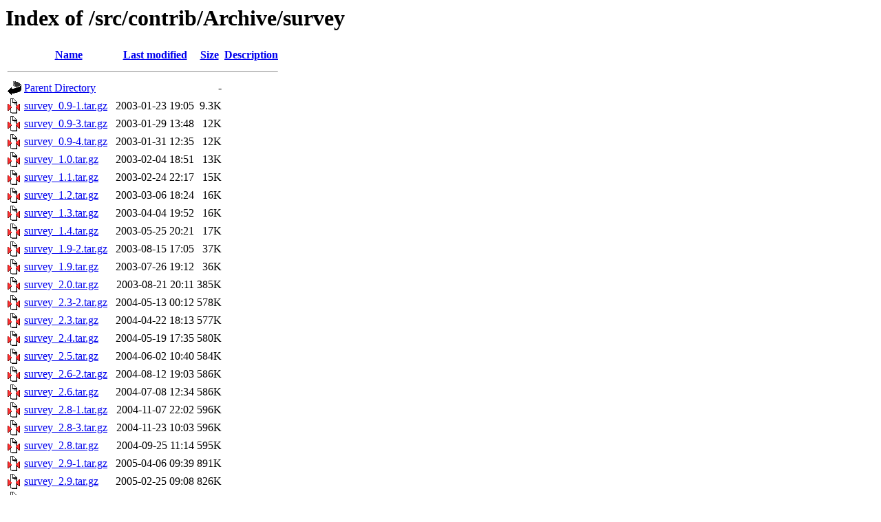

--- FILE ---
content_type: text/html;charset=UTF-8
request_url: https://cran.r-project.org/src/contrib/Archive/survey/
body_size: 2265
content:
<!DOCTYPE HTML PUBLIC "-//W3C//DTD HTML 3.2 Final//EN">
<html>
 <head>
  <title>Index of /src/contrib/Archive/survey</title>
 </head>
 <body>
<h1>Index of /src/contrib/Archive/survey</h1>
  <table>
   <tr><th valign="top"><img src="/icons/blank.gif" alt="[ICO]"></th><th><a href="?C=N;O=D">Name</a></th><th><a href="?C=M;O=A">Last modified</a></th><th><a href="?C=S;O=A">Size</a></th><th><a href="?C=D;O=A">Description</a></th></tr>
   <tr><th colspan="5"><hr></th></tr>
<tr><td valign="top"><img src="/icons/back.gif" alt="[PARENTDIR]"></td><td><a href="/src/contrib/Archive/">Parent Directory</a></td><td>&nbsp;</td><td align="right">  - </td><td>&nbsp;</td></tr>
<tr><td valign="top"><img src="/icons/compressed.gif" alt="[   ]"></td><td><a href="survey_0.9-1.tar.gz">survey_0.9-1.tar.gz</a></td><td align="right">2003-01-23 19:05  </td><td align="right">9.3K</td><td>&nbsp;</td></tr>
<tr><td valign="top"><img src="/icons/compressed.gif" alt="[   ]"></td><td><a href="survey_0.9-3.tar.gz">survey_0.9-3.tar.gz</a></td><td align="right">2003-01-29 13:48  </td><td align="right"> 12K</td><td>&nbsp;</td></tr>
<tr><td valign="top"><img src="/icons/compressed.gif" alt="[   ]"></td><td><a href="survey_0.9-4.tar.gz">survey_0.9-4.tar.gz</a></td><td align="right">2003-01-31 12:35  </td><td align="right"> 12K</td><td>&nbsp;</td></tr>
<tr><td valign="top"><img src="/icons/compressed.gif" alt="[   ]"></td><td><a href="survey_1.0.tar.gz">survey_1.0.tar.gz</a></td><td align="right">2003-02-04 18:51  </td><td align="right"> 13K</td><td>&nbsp;</td></tr>
<tr><td valign="top"><img src="/icons/compressed.gif" alt="[   ]"></td><td><a href="survey_1.1.tar.gz">survey_1.1.tar.gz</a></td><td align="right">2003-02-24 22:17  </td><td align="right"> 15K</td><td>&nbsp;</td></tr>
<tr><td valign="top"><img src="/icons/compressed.gif" alt="[   ]"></td><td><a href="survey_1.2.tar.gz">survey_1.2.tar.gz</a></td><td align="right">2003-03-06 18:24  </td><td align="right"> 16K</td><td>&nbsp;</td></tr>
<tr><td valign="top"><img src="/icons/compressed.gif" alt="[   ]"></td><td><a href="survey_1.3.tar.gz">survey_1.3.tar.gz</a></td><td align="right">2003-04-04 19:52  </td><td align="right"> 16K</td><td>&nbsp;</td></tr>
<tr><td valign="top"><img src="/icons/compressed.gif" alt="[   ]"></td><td><a href="survey_1.4.tar.gz">survey_1.4.tar.gz</a></td><td align="right">2003-05-25 20:21  </td><td align="right"> 17K</td><td>&nbsp;</td></tr>
<tr><td valign="top"><img src="/icons/compressed.gif" alt="[   ]"></td><td><a href="survey_1.9-2.tar.gz">survey_1.9-2.tar.gz</a></td><td align="right">2003-08-15 17:05  </td><td align="right"> 37K</td><td>&nbsp;</td></tr>
<tr><td valign="top"><img src="/icons/compressed.gif" alt="[   ]"></td><td><a href="survey_1.9.tar.gz">survey_1.9.tar.gz</a></td><td align="right">2003-07-26 19:12  </td><td align="right"> 36K</td><td>&nbsp;</td></tr>
<tr><td valign="top"><img src="/icons/compressed.gif" alt="[   ]"></td><td><a href="survey_2.0.tar.gz">survey_2.0.tar.gz</a></td><td align="right">2003-08-21 20:11  </td><td align="right">385K</td><td>&nbsp;</td></tr>
<tr><td valign="top"><img src="/icons/compressed.gif" alt="[   ]"></td><td><a href="survey_2.3-2.tar.gz">survey_2.3-2.tar.gz</a></td><td align="right">2004-05-13 00:12  </td><td align="right">578K</td><td>&nbsp;</td></tr>
<tr><td valign="top"><img src="/icons/compressed.gif" alt="[   ]"></td><td><a href="survey_2.3.tar.gz">survey_2.3.tar.gz</a></td><td align="right">2004-04-22 18:13  </td><td align="right">577K</td><td>&nbsp;</td></tr>
<tr><td valign="top"><img src="/icons/compressed.gif" alt="[   ]"></td><td><a href="survey_2.4.tar.gz">survey_2.4.tar.gz</a></td><td align="right">2004-05-19 17:35  </td><td align="right">580K</td><td>&nbsp;</td></tr>
<tr><td valign="top"><img src="/icons/compressed.gif" alt="[   ]"></td><td><a href="survey_2.5.tar.gz">survey_2.5.tar.gz</a></td><td align="right">2004-06-02 10:40  </td><td align="right">584K</td><td>&nbsp;</td></tr>
<tr><td valign="top"><img src="/icons/compressed.gif" alt="[   ]"></td><td><a href="survey_2.6-2.tar.gz">survey_2.6-2.tar.gz</a></td><td align="right">2004-08-12 19:03  </td><td align="right">586K</td><td>&nbsp;</td></tr>
<tr><td valign="top"><img src="/icons/compressed.gif" alt="[   ]"></td><td><a href="survey_2.6.tar.gz">survey_2.6.tar.gz</a></td><td align="right">2004-07-08 12:34  </td><td align="right">586K</td><td>&nbsp;</td></tr>
<tr><td valign="top"><img src="/icons/compressed.gif" alt="[   ]"></td><td><a href="survey_2.8-1.tar.gz">survey_2.8-1.tar.gz</a></td><td align="right">2004-11-07 22:02  </td><td align="right">596K</td><td>&nbsp;</td></tr>
<tr><td valign="top"><img src="/icons/compressed.gif" alt="[   ]"></td><td><a href="survey_2.8-3.tar.gz">survey_2.8-3.tar.gz</a></td><td align="right">2004-11-23 10:03  </td><td align="right">596K</td><td>&nbsp;</td></tr>
<tr><td valign="top"><img src="/icons/compressed.gif" alt="[   ]"></td><td><a href="survey_2.8.tar.gz">survey_2.8.tar.gz</a></td><td align="right">2004-09-25 11:14  </td><td align="right">595K</td><td>&nbsp;</td></tr>
<tr><td valign="top"><img src="/icons/compressed.gif" alt="[   ]"></td><td><a href="survey_2.9-1.tar.gz">survey_2.9-1.tar.gz</a></td><td align="right">2005-04-06 09:39  </td><td align="right">891K</td><td>&nbsp;</td></tr>
<tr><td valign="top"><img src="/icons/compressed.gif" alt="[   ]"></td><td><a href="survey_2.9.tar.gz">survey_2.9.tar.gz</a></td><td align="right">2005-02-25 09:08  </td><td align="right">826K</td><td>&nbsp;</td></tr>
<tr><td valign="top"><img src="/icons/compressed.gif" alt="[   ]"></td><td><a href="survey_3.0-1.tar.gz">survey_3.0-1.tar.gz</a></td><td align="right">2005-05-25 13:14  </td><td align="right">898K</td><td>&nbsp;</td></tr>
<tr><td valign="top"><img src="/icons/compressed.gif" alt="[   ]"></td><td><a href="survey_3.0.tar.gz">survey_3.0.tar.gz</a></td><td align="right">2005-05-09 22:58  </td><td align="right">897K</td><td>&nbsp;</td></tr>
<tr><td valign="top"><img src="/icons/compressed.gif" alt="[   ]"></td><td><a href="survey_3.1.tar.gz">survey_3.1.tar.gz</a></td><td align="right">2005-06-14 09:46  </td><td align="right">901K</td><td>&nbsp;</td></tr>
<tr><td valign="top"><img src="/icons/compressed.gif" alt="[   ]"></td><td><a href="survey_3.2-1.tar.gz">survey_3.2-1.tar.gz</a></td><td align="right">2005-08-25 08:44  </td><td align="right">905K</td><td>&nbsp;</td></tr>
<tr><td valign="top"><img src="/icons/compressed.gif" alt="[   ]"></td><td><a href="survey_3.2.tar.gz">survey_3.2.tar.gz</a></td><td align="right">2005-07-18 12:59  </td><td align="right">904K</td><td>&nbsp;</td></tr>
<tr><td valign="top"><img src="/icons/compressed.gif" alt="[   ]"></td><td><a href="survey_3.3-1.tar.gz">survey_3.3-1.tar.gz</a></td><td align="right">2005-10-11 09:51  </td><td align="right">909K</td><td>&nbsp;</td></tr>
<tr><td valign="top"><img src="/icons/compressed.gif" alt="[   ]"></td><td><a href="survey_3.3-2.tar.gz">survey_3.3-2.tar.gz</a></td><td align="right">2005-11-15 09:30  </td><td align="right">910K</td><td>&nbsp;</td></tr>
<tr><td valign="top"><img src="/icons/compressed.gif" alt="[   ]"></td><td><a href="survey_3.3.tar.gz">survey_3.3.tar.gz</a></td><td align="right">2005-09-10 14:34  </td><td align="right">909K</td><td>&nbsp;</td></tr>
<tr><td valign="top"><img src="/icons/compressed.gif" alt="[   ]"></td><td><a href="survey_3.4-1.tar.gz">survey_3.4-1.tar.gz</a></td><td align="right">2006-01-01 22:54  </td><td align="right">1.1M</td><td>&nbsp;</td></tr>
<tr><td valign="top"><img src="/icons/compressed.gif" alt="[   ]"></td><td><a href="survey_3.4-2.tar.gz">survey_3.4-2.tar.gz</a></td><td align="right">2006-02-21 13:41  </td><td align="right">1.1M</td><td>&nbsp;</td></tr>
<tr><td valign="top"><img src="/icons/compressed.gif" alt="[   ]"></td><td><a href="survey_3.4-3.tar.gz">survey_3.4-3.tar.gz</a></td><td align="right">2006-03-17 12:27  </td><td align="right">1.1M</td><td>&nbsp;</td></tr>
<tr><td valign="top"><img src="/icons/compressed.gif" alt="[   ]"></td><td><a href="survey_3.4-4.tar.gz">survey_3.4-4.tar.gz</a></td><td align="right">2006-04-07 10:46  </td><td align="right">1.2M</td><td>&nbsp;</td></tr>
<tr><td valign="top"><img src="/icons/compressed.gif" alt="[   ]"></td><td><a href="survey_3.4.tar.gz">survey_3.4.tar.gz</a></td><td align="right">2005-12-11 21:15  </td><td align="right">1.1M</td><td>&nbsp;</td></tr>
<tr><td valign="top"><img src="/icons/compressed.gif" alt="[   ]"></td><td><a href="survey_3.5.tar.gz">survey_3.5.tar.gz</a></td><td align="right">2006-05-16 09:33  </td><td align="right">881K</td><td>&nbsp;</td></tr>
<tr><td valign="top"><img src="/icons/compressed.gif" alt="[   ]"></td><td><a href="survey_3.6-1.tar.gz">survey_3.6-1.tar.gz</a></td><td align="right">2006-07-13 09:33  </td><td align="right">936K</td><td>&nbsp;</td></tr>
<tr><td valign="top"><img src="/icons/compressed.gif" alt="[   ]"></td><td><a href="survey_3.6-2.tar.gz">survey_3.6-2.tar.gz</a></td><td align="right">2006-08-05 09:34  </td><td align="right">939K</td><td>&nbsp;</td></tr>
<tr><td valign="top"><img src="/icons/compressed.gif" alt="[   ]"></td><td><a href="survey_3.6-3.tar.gz">survey_3.6-3.tar.gz</a></td><td align="right">2006-09-29 12:32  </td><td align="right">879K</td><td>&nbsp;</td></tr>
<tr><td valign="top"><img src="/icons/compressed.gif" alt="[   ]"></td><td><a href="survey_3.6-4.tar.gz">survey_3.6-4.tar.gz</a></td><td align="right">2006-10-04 08:57  </td><td align="right">879K</td><td>&nbsp;</td></tr>
<tr><td valign="top"><img src="/icons/compressed.gif" alt="[   ]"></td><td><a href="survey_3.6-5.tar.gz">survey_3.6-5.tar.gz</a></td><td align="right">2006-10-19 19:07  </td><td align="right">880K</td><td>&nbsp;</td></tr>
<tr><td valign="top"><img src="/icons/compressed.gif" alt="[   ]"></td><td><a href="survey_3.6-6.tar.gz">survey_3.6-6.tar.gz</a></td><td align="right">2006-12-20 12:43  </td><td align="right">932K</td><td>&nbsp;</td></tr>
<tr><td valign="top"><img src="/icons/compressed.gif" alt="[   ]"></td><td><a href="survey_3.6-8.tar.gz">survey_3.6-8.tar.gz</a></td><td align="right">2007-01-21 20:23  </td><td align="right">932K</td><td>&nbsp;</td></tr>
<tr><td valign="top"><img src="/icons/compressed.gif" alt="[   ]"></td><td><a href="survey_3.6-9.tar.gz">survey_3.6-9.tar.gz</a></td><td align="right">2007-02-28 15:33  </td><td align="right">933K</td><td>&nbsp;</td></tr>
<tr><td valign="top"><img src="/icons/compressed.gif" alt="[   ]"></td><td><a href="survey_3.6-10.tar.gz">survey_3.6-10.tar.gz</a></td><td align="right">2007-04-20 22:07  </td><td align="right">935K</td><td>&nbsp;</td></tr>
<tr><td valign="top"><img src="/icons/compressed.gif" alt="[   ]"></td><td><a href="survey_3.6-11.tar.gz">survey_3.6-11.tar.gz</a></td><td align="right">2007-07-09 22:06  </td><td align="right">924K</td><td>&nbsp;</td></tr>
<tr><td valign="top"><img src="/icons/compressed.gif" alt="[   ]"></td><td><a href="survey_3.6-12.tar.gz">survey_3.6-12.tar.gz</a></td><td align="right">2007-09-25 20:45  </td><td align="right">888K</td><td>&nbsp;</td></tr>
<tr><td valign="top"><img src="/icons/compressed.gif" alt="[   ]"></td><td><a href="survey_3.6-13.tar.gz">survey_3.6-13.tar.gz</a></td><td align="right">2007-10-30 19:57  </td><td align="right">934K</td><td>&nbsp;</td></tr>
<tr><td valign="top"><img src="/icons/compressed.gif" alt="[   ]"></td><td><a href="survey_3.6.tar.gz">survey_3.6.tar.gz</a></td><td align="right">2006-06-28 09:27  </td><td align="right">936K</td><td>&nbsp;</td></tr>
<tr><td valign="top"><img src="/icons/compressed.gif" alt="[   ]"></td><td><a href="survey_3.7.tar.gz">survey_3.7.tar.gz</a></td><td align="right">2008-07-28 08:20  </td><td align="right">935K</td><td>&nbsp;</td></tr>
<tr><td valign="top"><img src="/icons/compressed.gif" alt="[   ]"></td><td><a href="survey_3.8-1.tar.gz">survey_3.8-1.tar.gz</a></td><td align="right">2008-08-22 13:12  </td><td align="right">942K</td><td>&nbsp;</td></tr>
<tr><td valign="top"><img src="/icons/compressed.gif" alt="[   ]"></td><td><a href="survey_3.8.tar.gz">survey_3.8.tar.gz</a></td><td align="right">2008-08-09 08:32  </td><td align="right">941K</td><td>&nbsp;</td></tr>
<tr><td valign="top"><img src="/icons/compressed.gif" alt="[   ]"></td><td><a href="survey_3.9-1.tar.gz">survey_3.9-1.tar.gz</a></td><td align="right">2008-09-11 11:30  </td><td align="right">1.0M</td><td>&nbsp;</td></tr>
<tr><td valign="top"><img src="/icons/compressed.gif" alt="[   ]"></td><td><a href="survey_3.9.tar.gz">survey_3.9.tar.gz</a></td><td align="right">2008-09-09 12:17  </td><td align="right">1.0M</td><td>&nbsp;</td></tr>
<tr><td valign="top"><img src="/icons/compressed.gif" alt="[   ]"></td><td><a href="survey_3.10-1.tar.gz">survey_3.10-1.tar.gz</a></td><td align="right">2009-01-08 18:00  </td><td align="right">1.0M</td><td>&nbsp;</td></tr>
<tr><td valign="top"><img src="/icons/compressed.gif" alt="[   ]"></td><td><a href="survey_3.10.tar.gz">survey_3.10.tar.gz</a></td><td align="right">2008-10-28 13:58  </td><td align="right">1.0M</td><td>&nbsp;</td></tr>
<tr><td valign="top"><img src="/icons/compressed.gif" alt="[   ]"></td><td><a href="survey_3.11-1.tar.gz">survey_3.11-1.tar.gz</a></td><td align="right">2009-02-08 11:42  </td><td align="right">1.1M</td><td>&nbsp;</td></tr>
<tr><td valign="top"><img src="/icons/compressed.gif" alt="[   ]"></td><td><a href="survey_3.11-2.tar.gz">survey_3.11-2.tar.gz</a></td><td align="right">2009-02-24 20:39  </td><td align="right">1.1M</td><td>&nbsp;</td></tr>
<tr><td valign="top"><img src="/icons/compressed.gif" alt="[   ]"></td><td><a href="survey_3.11.tar.gz">survey_3.11.tar.gz</a></td><td align="right">2009-02-03 21:05  </td><td align="right">1.1M</td><td>&nbsp;</td></tr>
<tr><td valign="top"><img src="/icons/compressed.gif" alt="[   ]"></td><td><a href="survey_3.12.tar.gz">survey_3.12.tar.gz</a></td><td align="right">2009-03-22 18:20  </td><td align="right">1.1M</td><td>&nbsp;</td></tr>
<tr><td valign="top"><img src="/icons/compressed.gif" alt="[   ]"></td><td><a href="survey_3.13.tar.gz">survey_3.13.tar.gz</a></td><td align="right">2009-03-27 09:11  </td><td align="right">1.1M</td><td>&nbsp;</td></tr>
<tr><td valign="top"><img src="/icons/compressed.gif" alt="[   ]"></td><td><a href="survey_3.14.tar.gz">survey_3.14.tar.gz</a></td><td align="right">2009-04-15 09:35  </td><td align="right">1.1M</td><td>&nbsp;</td></tr>
<tr><td valign="top"><img src="/icons/compressed.gif" alt="[   ]"></td><td><a href="survey_3.15.tar.gz">survey_3.15.tar.gz</a></td><td align="right">2009-05-18 19:31  </td><td align="right">1.1M</td><td>&nbsp;</td></tr>
<tr><td valign="top"><img src="/icons/compressed.gif" alt="[   ]"></td><td><a href="survey_3.16.tar.gz">survey_3.16.tar.gz</a></td><td align="right">2009-06-02 17:43  </td><td align="right">1.2M</td><td>&nbsp;</td></tr>
<tr><td valign="top"><img src="/icons/compressed.gif" alt="[   ]"></td><td><a href="survey_3.17.tar.gz">survey_3.17.tar.gz</a></td><td align="right">2009-09-18 22:33  </td><td align="right">1.2M</td><td>&nbsp;</td></tr>
<tr><td valign="top"><img src="/icons/compressed.gif" alt="[   ]"></td><td><a href="survey_3.18.tar.gz">survey_3.18.tar.gz</a></td><td align="right">2009-09-22 22:24  </td><td align="right">1.2M</td><td>&nbsp;</td></tr>
<tr><td valign="top"><img src="/icons/compressed.gif" alt="[   ]"></td><td><a href="survey_3.19.tar.gz">survey_3.19.tar.gz</a></td><td align="right">2010-01-20 09:00  </td><td align="right">1.3M</td><td>&nbsp;</td></tr>
<tr><td valign="top"><img src="/icons/compressed.gif" alt="[   ]"></td><td><a href="survey_3.20.tar.gz">survey_3.20.tar.gz</a></td><td align="right">2010-02-09 21:30  </td><td align="right">1.3M</td><td>&nbsp;</td></tr>
<tr><td valign="top"><img src="/icons/compressed.gif" alt="[   ]"></td><td><a href="survey_3.21-1.tar.gz">survey_3.21-1.tar.gz</a></td><td align="right">2010-03-16 18:07  </td><td align="right">1.3M</td><td>&nbsp;</td></tr>
<tr><td valign="top"><img src="/icons/compressed.gif" alt="[   ]"></td><td><a href="survey_3.21-2.tar.gz">survey_3.21-2.tar.gz</a></td><td align="right">2010-03-19 08:32  </td><td align="right">1.3M</td><td>&nbsp;</td></tr>
<tr><td valign="top"><img src="/icons/compressed.gif" alt="[   ]"></td><td><a href="survey_3.21.tar.gz">survey_3.21.tar.gz</a></td><td align="right">2010-03-10 11:21  </td><td align="right">1.3M</td><td>&nbsp;</td></tr>
<tr><td valign="top"><img src="/icons/compressed.gif" alt="[   ]"></td><td><a href="survey_3.22-1.tar.gz">survey_3.22-1.tar.gz</a></td><td align="right">2010-04-16 10:15  </td><td align="right">1.3M</td><td>&nbsp;</td></tr>
<tr><td valign="top"><img src="/icons/compressed.gif" alt="[   ]"></td><td><a href="survey_3.22-2.tar.gz">survey_3.22-2.tar.gz</a></td><td align="right">2010-05-05 10:09  </td><td align="right">1.3M</td><td>&nbsp;</td></tr>
<tr><td valign="top"><img src="/icons/compressed.gif" alt="[   ]"></td><td><a href="survey_3.22-3.tar.gz">survey_3.22-3.tar.gz</a></td><td align="right">2010-08-08 14:41  </td><td align="right">1.3M</td><td>&nbsp;</td></tr>
<tr><td valign="top"><img src="/icons/compressed.gif" alt="[   ]"></td><td><a href="survey_3.22-4.tar.gz">survey_3.22-4.tar.gz</a></td><td align="right">2010-10-13 09:35  </td><td align="right">1.3M</td><td>&nbsp;</td></tr>
<tr><td valign="top"><img src="/icons/compressed.gif" alt="[   ]"></td><td><a href="survey_3.22.tar.gz">survey_3.22.tar.gz</a></td><td align="right">2010-04-02 19:10  </td><td align="right">1.3M</td><td>&nbsp;</td></tr>
<tr><td valign="top"><img src="/icons/compressed.gif" alt="[   ]"></td><td><a href="survey_3.23-1.tar.gz">survey_3.23-1.tar.gz</a></td><td align="right">2011-03-03 07:54  </td><td align="right">1.5M</td><td>&nbsp;</td></tr>
<tr><td valign="top"><img src="/icons/compressed.gif" alt="[   ]"></td><td><a href="survey_3.23-2.tar.gz">survey_3.23-2.tar.gz</a></td><td align="right">2011-03-14 09:32  </td><td align="right">1.5M</td><td>&nbsp;</td></tr>
<tr><td valign="top"><img src="/icons/compressed.gif" alt="[   ]"></td><td><a href="survey_3.23-3.tar.gz">survey_3.23-3.tar.gz</a></td><td align="right">2011-03-28 11:47  </td><td align="right">1.5M</td><td>&nbsp;</td></tr>
<tr><td valign="top"><img src="/icons/compressed.gif" alt="[   ]"></td><td><a href="survey_3.23.tar.gz">survey_3.23.tar.gz</a></td><td align="right">2011-02-28 10:29  </td><td align="right">1.5M</td><td>&nbsp;</td></tr>
<tr><td valign="top"><img src="/icons/compressed.gif" alt="[   ]"></td><td><a href="survey_3.24.tar.gz">survey_3.24.tar.gz</a></td><td align="right">2011-04-15 07:24  </td><td align="right">1.5M</td><td>&nbsp;</td></tr>
<tr><td valign="top"><img src="/icons/compressed.gif" alt="[   ]"></td><td><a href="survey_3.25.tar.gz">survey_3.25.tar.gz</a></td><td align="right">2011-08-05 08:15  </td><td align="right">1.5M</td><td>&nbsp;</td></tr>
<tr><td valign="top"><img src="/icons/compressed.gif" alt="[   ]"></td><td><a href="survey_3.26-1.tar.gz">survey_3.26-1.tar.gz</a></td><td align="right">2011-11-15 07:50  </td><td align="right">1.3M</td><td>&nbsp;</td></tr>
<tr><td valign="top"><img src="/icons/compressed.gif" alt="[   ]"></td><td><a href="survey_3.26.tar.gz">survey_3.26.tar.gz</a></td><td align="right">2011-10-14 08:42  </td><td align="right">1.4M</td><td>&nbsp;</td></tr>
<tr><td valign="top"><img src="/icons/compressed.gif" alt="[   ]"></td><td><a href="survey_3.27.tar.gz">survey_3.27.tar.gz</a></td><td align="right">2012-01-06 07:12  </td><td align="right">1.3M</td><td>&nbsp;</td></tr>
<tr><td valign="top"><img src="/icons/compressed.gif" alt="[   ]"></td><td><a href="survey_3.28-1.tar.gz">survey_3.28-1.tar.gz</a></td><td align="right">2012-05-24 07:29  </td><td align="right">1.3M</td><td>&nbsp;</td></tr>
<tr><td valign="top"><img src="/icons/compressed.gif" alt="[   ]"></td><td><a href="survey_3.28-2.tar.gz">survey_3.28-2.tar.gz</a></td><td align="right">2012-07-03 08:32  </td><td align="right">1.3M</td><td>&nbsp;</td></tr>
<tr><td valign="top"><img src="/icons/compressed.gif" alt="[   ]"></td><td><a href="survey_3.28.tar.gz">survey_3.28.tar.gz</a></td><td align="right">2012-02-03 09:37  </td><td align="right">1.3M</td><td>&nbsp;</td></tr>
<tr><td valign="top"><img src="/icons/compressed.gif" alt="[   ]"></td><td><a href="survey_3.29-4.tar.gz">survey_3.29-4.tar.gz</a></td><td align="right">2013-03-11 07:36  </td><td align="right">1.3M</td><td>&nbsp;</td></tr>
<tr><td valign="top"><img src="/icons/compressed.gif" alt="[   ]"></td><td><a href="survey_3.29-5.tar.gz">survey_3.29-5.tar.gz</a></td><td align="right">2013-06-12 17:40  </td><td align="right">1.4M</td><td>&nbsp;</td></tr>
<tr><td valign="top"><img src="/icons/compressed.gif" alt="[   ]"></td><td><a href="survey_3.29.tar.gz">survey_3.29.tar.gz</a></td><td align="right">2012-09-26 04:51  </td><td align="right">1.3M</td><td>&nbsp;</td></tr>
<tr><td valign="top"><img src="/icons/compressed.gif" alt="[   ]"></td><td><a href="survey_3.30-2.tar.gz">survey_3.30-2.tar.gz</a></td><td align="right">2014-08-14 09:31  </td><td align="right">1.4M</td><td>&nbsp;</td></tr>
<tr><td valign="top"><img src="/icons/compressed.gif" alt="[   ]"></td><td><a href="survey_3.30-3.tar.gz">survey_3.30-3.tar.gz</a></td><td align="right">2014-08-15 07:26  </td><td align="right">1.4M</td><td>&nbsp;</td></tr>
<tr><td valign="top"><img src="/icons/compressed.gif" alt="[   ]"></td><td><a href="survey_3.31-2.tar.gz">survey_3.31-2.tar.gz</a></td><td align="right">2016-09-23 09:22  </td><td align="right">1.4M</td><td>&nbsp;</td></tr>
<tr><td valign="top"><img src="/icons/compressed.gif" alt="[   ]"></td><td><a href="survey_3.31-5.tar.gz">survey_3.31-5.tar.gz</a></td><td align="right">2016-12-01 21:20  </td><td align="right">1.4M</td><td>&nbsp;</td></tr>
<tr><td valign="top"><img src="/icons/compressed.gif" alt="[   ]"></td><td><a href="survey_3.31.tar.gz">survey_3.31.tar.gz</a></td><td align="right">2016-08-05 11:53  </td><td align="right">1.4M</td><td>&nbsp;</td></tr>
<tr><td valign="top"><img src="/icons/compressed.gif" alt="[   ]"></td><td><a href="survey_3.32-1.tar.gz">survey_3.32-1.tar.gz</a></td><td align="right">2017-06-23 00:12  </td><td align="right">1.4M</td><td>&nbsp;</td></tr>
<tr><td valign="top"><img src="/icons/compressed.gif" alt="[   ]"></td><td><a href="survey_3.32.tar.gz">survey_3.32.tar.gz</a></td><td align="right">2017-06-07 07:56  </td><td align="right">1.4M</td><td>&nbsp;</td></tr>
<tr><td valign="top"><img src="/icons/compressed.gif" alt="[   ]"></td><td><a href="survey_3.33-2.tar.gz">survey_3.33-2.tar.gz</a></td><td align="right">2018-03-13 01:01  </td><td align="right">1.4M</td><td>&nbsp;</td></tr>
<tr><td valign="top"><img src="/icons/compressed.gif" alt="[   ]"></td><td><a href="survey_3.33.tar.gz">survey_3.33.tar.gz</a></td><td align="right">2018-01-23 00:30  </td><td align="right">1.4M</td><td>&nbsp;</td></tr>
<tr><td valign="top"><img src="/icons/compressed.gif" alt="[   ]"></td><td><a href="survey_3.34.tar.gz">survey_3.34.tar.gz</a></td><td align="right">2018-10-12 06:40  </td><td align="right">1.4M</td><td>&nbsp;</td></tr>
<tr><td valign="top"><img src="/icons/compressed.gif" alt="[   ]"></td><td><a href="survey_3.35-1.tar.gz">survey_3.35-1.tar.gz</a></td><td align="right">2019-01-29 10:30  </td><td align="right">1.5M</td><td>&nbsp;</td></tr>
<tr><td valign="top"><img src="/icons/compressed.gif" alt="[   ]"></td><td><a href="survey_3.35.tar.gz">survey_3.35.tar.gz</a></td><td align="right">2018-12-18 00:10  </td><td align="right">1.4M</td><td>&nbsp;</td></tr>
<tr><td valign="top"><img src="/icons/compressed.gif" alt="[   ]"></td><td><a href="survey_3.36.tar.gz">survey_3.36.tar.gz</a></td><td align="right">2019-04-27 07:00  </td><td align="right">1.5M</td><td>&nbsp;</td></tr>
<tr><td valign="top"><img src="/icons/compressed.gif" alt="[   ]"></td><td><a href="survey_3.37.tar.gz">survey_3.37.tar.gz</a></td><td align="right">2020-01-21 10:40  </td><td align="right">1.5M</td><td>&nbsp;</td></tr>
<tr><td valign="top"><img src="/icons/compressed.gif" alt="[   ]"></td><td><a href="survey_4.0.tar.gz">survey_4.0.tar.gz</a></td><td align="right">2020-04-03 07:20  </td><td align="right">1.5M</td><td>&nbsp;</td></tr>
<tr><td valign="top"><img src="/icons/compressed.gif" alt="[   ]"></td><td><a href="survey_4.1-1.tar.gz">survey_4.1-1.tar.gz</a></td><td align="right">2021-07-19 10:40  </td><td align="right">1.7M</td><td>&nbsp;</td></tr>
<tr><td valign="top"><img src="/icons/compressed.gif" alt="[   ]"></td><td><a href="survey_4.2-1.tar.gz">survey_4.2-1.tar.gz</a></td><td align="right">2023-05-03 10:10  </td><td align="right">2.1M</td><td>&nbsp;</td></tr>
<tr><td valign="top"><img src="/icons/compressed.gif" alt="[   ]"></td><td><a href="survey_4.4-1.tar.gz">survey_4.4-1.tar.gz</a></td><td align="right">2024-03-08 21:40  </td><td align="right">2.2M</td><td>&nbsp;</td></tr>
<tr><td valign="top"><img src="/icons/compressed.gif" alt="[   ]"></td><td><a href="survey_4.4-2.tar.gz">survey_4.4-2.tar.gz</a></td><td align="right">2024-03-20 16:30  </td><td align="right">2.2M</td><td>&nbsp;</td></tr>
   <tr><th colspan="5"><hr></th></tr>
</table>
<address>Apache Server at cran.r-project.org Port 443</address>
</body></html>
